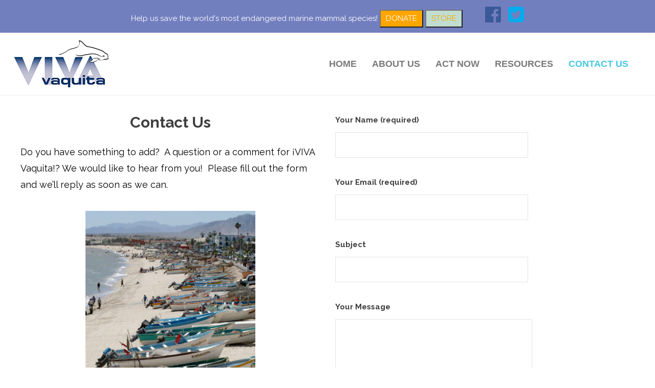

--- FILE ---
content_type: text/html; charset=utf-8
request_url: https://www.google.com/recaptcha/api2/anchor?ar=1&k=6Lens_MUAAAAAChMOPNbQiYDkvetAwA4jsWVelSs&co=aHR0cHM6Ly92aXZhdmFxdWl0YS5vcmc6NDQz&hl=en&v=PoyoqOPhxBO7pBk68S4YbpHZ&size=normal&anchor-ms=20000&execute-ms=30000&cb=43iv749ubyfs
body_size: 49711
content:
<!DOCTYPE HTML><html dir="ltr" lang="en"><head><meta http-equiv="Content-Type" content="text/html; charset=UTF-8">
<meta http-equiv="X-UA-Compatible" content="IE=edge">
<title>reCAPTCHA</title>
<style type="text/css">
/* cyrillic-ext */
@font-face {
  font-family: 'Roboto';
  font-style: normal;
  font-weight: 400;
  font-stretch: 100%;
  src: url(//fonts.gstatic.com/s/roboto/v48/KFO7CnqEu92Fr1ME7kSn66aGLdTylUAMa3GUBHMdazTgWw.woff2) format('woff2');
  unicode-range: U+0460-052F, U+1C80-1C8A, U+20B4, U+2DE0-2DFF, U+A640-A69F, U+FE2E-FE2F;
}
/* cyrillic */
@font-face {
  font-family: 'Roboto';
  font-style: normal;
  font-weight: 400;
  font-stretch: 100%;
  src: url(//fonts.gstatic.com/s/roboto/v48/KFO7CnqEu92Fr1ME7kSn66aGLdTylUAMa3iUBHMdazTgWw.woff2) format('woff2');
  unicode-range: U+0301, U+0400-045F, U+0490-0491, U+04B0-04B1, U+2116;
}
/* greek-ext */
@font-face {
  font-family: 'Roboto';
  font-style: normal;
  font-weight: 400;
  font-stretch: 100%;
  src: url(//fonts.gstatic.com/s/roboto/v48/KFO7CnqEu92Fr1ME7kSn66aGLdTylUAMa3CUBHMdazTgWw.woff2) format('woff2');
  unicode-range: U+1F00-1FFF;
}
/* greek */
@font-face {
  font-family: 'Roboto';
  font-style: normal;
  font-weight: 400;
  font-stretch: 100%;
  src: url(//fonts.gstatic.com/s/roboto/v48/KFO7CnqEu92Fr1ME7kSn66aGLdTylUAMa3-UBHMdazTgWw.woff2) format('woff2');
  unicode-range: U+0370-0377, U+037A-037F, U+0384-038A, U+038C, U+038E-03A1, U+03A3-03FF;
}
/* math */
@font-face {
  font-family: 'Roboto';
  font-style: normal;
  font-weight: 400;
  font-stretch: 100%;
  src: url(//fonts.gstatic.com/s/roboto/v48/KFO7CnqEu92Fr1ME7kSn66aGLdTylUAMawCUBHMdazTgWw.woff2) format('woff2');
  unicode-range: U+0302-0303, U+0305, U+0307-0308, U+0310, U+0312, U+0315, U+031A, U+0326-0327, U+032C, U+032F-0330, U+0332-0333, U+0338, U+033A, U+0346, U+034D, U+0391-03A1, U+03A3-03A9, U+03B1-03C9, U+03D1, U+03D5-03D6, U+03F0-03F1, U+03F4-03F5, U+2016-2017, U+2034-2038, U+203C, U+2040, U+2043, U+2047, U+2050, U+2057, U+205F, U+2070-2071, U+2074-208E, U+2090-209C, U+20D0-20DC, U+20E1, U+20E5-20EF, U+2100-2112, U+2114-2115, U+2117-2121, U+2123-214F, U+2190, U+2192, U+2194-21AE, U+21B0-21E5, U+21F1-21F2, U+21F4-2211, U+2213-2214, U+2216-22FF, U+2308-230B, U+2310, U+2319, U+231C-2321, U+2336-237A, U+237C, U+2395, U+239B-23B7, U+23D0, U+23DC-23E1, U+2474-2475, U+25AF, U+25B3, U+25B7, U+25BD, U+25C1, U+25CA, U+25CC, U+25FB, U+266D-266F, U+27C0-27FF, U+2900-2AFF, U+2B0E-2B11, U+2B30-2B4C, U+2BFE, U+3030, U+FF5B, U+FF5D, U+1D400-1D7FF, U+1EE00-1EEFF;
}
/* symbols */
@font-face {
  font-family: 'Roboto';
  font-style: normal;
  font-weight: 400;
  font-stretch: 100%;
  src: url(//fonts.gstatic.com/s/roboto/v48/KFO7CnqEu92Fr1ME7kSn66aGLdTylUAMaxKUBHMdazTgWw.woff2) format('woff2');
  unicode-range: U+0001-000C, U+000E-001F, U+007F-009F, U+20DD-20E0, U+20E2-20E4, U+2150-218F, U+2190, U+2192, U+2194-2199, U+21AF, U+21E6-21F0, U+21F3, U+2218-2219, U+2299, U+22C4-22C6, U+2300-243F, U+2440-244A, U+2460-24FF, U+25A0-27BF, U+2800-28FF, U+2921-2922, U+2981, U+29BF, U+29EB, U+2B00-2BFF, U+4DC0-4DFF, U+FFF9-FFFB, U+10140-1018E, U+10190-1019C, U+101A0, U+101D0-101FD, U+102E0-102FB, U+10E60-10E7E, U+1D2C0-1D2D3, U+1D2E0-1D37F, U+1F000-1F0FF, U+1F100-1F1AD, U+1F1E6-1F1FF, U+1F30D-1F30F, U+1F315, U+1F31C, U+1F31E, U+1F320-1F32C, U+1F336, U+1F378, U+1F37D, U+1F382, U+1F393-1F39F, U+1F3A7-1F3A8, U+1F3AC-1F3AF, U+1F3C2, U+1F3C4-1F3C6, U+1F3CA-1F3CE, U+1F3D4-1F3E0, U+1F3ED, U+1F3F1-1F3F3, U+1F3F5-1F3F7, U+1F408, U+1F415, U+1F41F, U+1F426, U+1F43F, U+1F441-1F442, U+1F444, U+1F446-1F449, U+1F44C-1F44E, U+1F453, U+1F46A, U+1F47D, U+1F4A3, U+1F4B0, U+1F4B3, U+1F4B9, U+1F4BB, U+1F4BF, U+1F4C8-1F4CB, U+1F4D6, U+1F4DA, U+1F4DF, U+1F4E3-1F4E6, U+1F4EA-1F4ED, U+1F4F7, U+1F4F9-1F4FB, U+1F4FD-1F4FE, U+1F503, U+1F507-1F50B, U+1F50D, U+1F512-1F513, U+1F53E-1F54A, U+1F54F-1F5FA, U+1F610, U+1F650-1F67F, U+1F687, U+1F68D, U+1F691, U+1F694, U+1F698, U+1F6AD, U+1F6B2, U+1F6B9-1F6BA, U+1F6BC, U+1F6C6-1F6CF, U+1F6D3-1F6D7, U+1F6E0-1F6EA, U+1F6F0-1F6F3, U+1F6F7-1F6FC, U+1F700-1F7FF, U+1F800-1F80B, U+1F810-1F847, U+1F850-1F859, U+1F860-1F887, U+1F890-1F8AD, U+1F8B0-1F8BB, U+1F8C0-1F8C1, U+1F900-1F90B, U+1F93B, U+1F946, U+1F984, U+1F996, U+1F9E9, U+1FA00-1FA6F, U+1FA70-1FA7C, U+1FA80-1FA89, U+1FA8F-1FAC6, U+1FACE-1FADC, U+1FADF-1FAE9, U+1FAF0-1FAF8, U+1FB00-1FBFF;
}
/* vietnamese */
@font-face {
  font-family: 'Roboto';
  font-style: normal;
  font-weight: 400;
  font-stretch: 100%;
  src: url(//fonts.gstatic.com/s/roboto/v48/KFO7CnqEu92Fr1ME7kSn66aGLdTylUAMa3OUBHMdazTgWw.woff2) format('woff2');
  unicode-range: U+0102-0103, U+0110-0111, U+0128-0129, U+0168-0169, U+01A0-01A1, U+01AF-01B0, U+0300-0301, U+0303-0304, U+0308-0309, U+0323, U+0329, U+1EA0-1EF9, U+20AB;
}
/* latin-ext */
@font-face {
  font-family: 'Roboto';
  font-style: normal;
  font-weight: 400;
  font-stretch: 100%;
  src: url(//fonts.gstatic.com/s/roboto/v48/KFO7CnqEu92Fr1ME7kSn66aGLdTylUAMa3KUBHMdazTgWw.woff2) format('woff2');
  unicode-range: U+0100-02BA, U+02BD-02C5, U+02C7-02CC, U+02CE-02D7, U+02DD-02FF, U+0304, U+0308, U+0329, U+1D00-1DBF, U+1E00-1E9F, U+1EF2-1EFF, U+2020, U+20A0-20AB, U+20AD-20C0, U+2113, U+2C60-2C7F, U+A720-A7FF;
}
/* latin */
@font-face {
  font-family: 'Roboto';
  font-style: normal;
  font-weight: 400;
  font-stretch: 100%;
  src: url(//fonts.gstatic.com/s/roboto/v48/KFO7CnqEu92Fr1ME7kSn66aGLdTylUAMa3yUBHMdazQ.woff2) format('woff2');
  unicode-range: U+0000-00FF, U+0131, U+0152-0153, U+02BB-02BC, U+02C6, U+02DA, U+02DC, U+0304, U+0308, U+0329, U+2000-206F, U+20AC, U+2122, U+2191, U+2193, U+2212, U+2215, U+FEFF, U+FFFD;
}
/* cyrillic-ext */
@font-face {
  font-family: 'Roboto';
  font-style: normal;
  font-weight: 500;
  font-stretch: 100%;
  src: url(//fonts.gstatic.com/s/roboto/v48/KFO7CnqEu92Fr1ME7kSn66aGLdTylUAMa3GUBHMdazTgWw.woff2) format('woff2');
  unicode-range: U+0460-052F, U+1C80-1C8A, U+20B4, U+2DE0-2DFF, U+A640-A69F, U+FE2E-FE2F;
}
/* cyrillic */
@font-face {
  font-family: 'Roboto';
  font-style: normal;
  font-weight: 500;
  font-stretch: 100%;
  src: url(//fonts.gstatic.com/s/roboto/v48/KFO7CnqEu92Fr1ME7kSn66aGLdTylUAMa3iUBHMdazTgWw.woff2) format('woff2');
  unicode-range: U+0301, U+0400-045F, U+0490-0491, U+04B0-04B1, U+2116;
}
/* greek-ext */
@font-face {
  font-family: 'Roboto';
  font-style: normal;
  font-weight: 500;
  font-stretch: 100%;
  src: url(//fonts.gstatic.com/s/roboto/v48/KFO7CnqEu92Fr1ME7kSn66aGLdTylUAMa3CUBHMdazTgWw.woff2) format('woff2');
  unicode-range: U+1F00-1FFF;
}
/* greek */
@font-face {
  font-family: 'Roboto';
  font-style: normal;
  font-weight: 500;
  font-stretch: 100%;
  src: url(//fonts.gstatic.com/s/roboto/v48/KFO7CnqEu92Fr1ME7kSn66aGLdTylUAMa3-UBHMdazTgWw.woff2) format('woff2');
  unicode-range: U+0370-0377, U+037A-037F, U+0384-038A, U+038C, U+038E-03A1, U+03A3-03FF;
}
/* math */
@font-face {
  font-family: 'Roboto';
  font-style: normal;
  font-weight: 500;
  font-stretch: 100%;
  src: url(//fonts.gstatic.com/s/roboto/v48/KFO7CnqEu92Fr1ME7kSn66aGLdTylUAMawCUBHMdazTgWw.woff2) format('woff2');
  unicode-range: U+0302-0303, U+0305, U+0307-0308, U+0310, U+0312, U+0315, U+031A, U+0326-0327, U+032C, U+032F-0330, U+0332-0333, U+0338, U+033A, U+0346, U+034D, U+0391-03A1, U+03A3-03A9, U+03B1-03C9, U+03D1, U+03D5-03D6, U+03F0-03F1, U+03F4-03F5, U+2016-2017, U+2034-2038, U+203C, U+2040, U+2043, U+2047, U+2050, U+2057, U+205F, U+2070-2071, U+2074-208E, U+2090-209C, U+20D0-20DC, U+20E1, U+20E5-20EF, U+2100-2112, U+2114-2115, U+2117-2121, U+2123-214F, U+2190, U+2192, U+2194-21AE, U+21B0-21E5, U+21F1-21F2, U+21F4-2211, U+2213-2214, U+2216-22FF, U+2308-230B, U+2310, U+2319, U+231C-2321, U+2336-237A, U+237C, U+2395, U+239B-23B7, U+23D0, U+23DC-23E1, U+2474-2475, U+25AF, U+25B3, U+25B7, U+25BD, U+25C1, U+25CA, U+25CC, U+25FB, U+266D-266F, U+27C0-27FF, U+2900-2AFF, U+2B0E-2B11, U+2B30-2B4C, U+2BFE, U+3030, U+FF5B, U+FF5D, U+1D400-1D7FF, U+1EE00-1EEFF;
}
/* symbols */
@font-face {
  font-family: 'Roboto';
  font-style: normal;
  font-weight: 500;
  font-stretch: 100%;
  src: url(//fonts.gstatic.com/s/roboto/v48/KFO7CnqEu92Fr1ME7kSn66aGLdTylUAMaxKUBHMdazTgWw.woff2) format('woff2');
  unicode-range: U+0001-000C, U+000E-001F, U+007F-009F, U+20DD-20E0, U+20E2-20E4, U+2150-218F, U+2190, U+2192, U+2194-2199, U+21AF, U+21E6-21F0, U+21F3, U+2218-2219, U+2299, U+22C4-22C6, U+2300-243F, U+2440-244A, U+2460-24FF, U+25A0-27BF, U+2800-28FF, U+2921-2922, U+2981, U+29BF, U+29EB, U+2B00-2BFF, U+4DC0-4DFF, U+FFF9-FFFB, U+10140-1018E, U+10190-1019C, U+101A0, U+101D0-101FD, U+102E0-102FB, U+10E60-10E7E, U+1D2C0-1D2D3, U+1D2E0-1D37F, U+1F000-1F0FF, U+1F100-1F1AD, U+1F1E6-1F1FF, U+1F30D-1F30F, U+1F315, U+1F31C, U+1F31E, U+1F320-1F32C, U+1F336, U+1F378, U+1F37D, U+1F382, U+1F393-1F39F, U+1F3A7-1F3A8, U+1F3AC-1F3AF, U+1F3C2, U+1F3C4-1F3C6, U+1F3CA-1F3CE, U+1F3D4-1F3E0, U+1F3ED, U+1F3F1-1F3F3, U+1F3F5-1F3F7, U+1F408, U+1F415, U+1F41F, U+1F426, U+1F43F, U+1F441-1F442, U+1F444, U+1F446-1F449, U+1F44C-1F44E, U+1F453, U+1F46A, U+1F47D, U+1F4A3, U+1F4B0, U+1F4B3, U+1F4B9, U+1F4BB, U+1F4BF, U+1F4C8-1F4CB, U+1F4D6, U+1F4DA, U+1F4DF, U+1F4E3-1F4E6, U+1F4EA-1F4ED, U+1F4F7, U+1F4F9-1F4FB, U+1F4FD-1F4FE, U+1F503, U+1F507-1F50B, U+1F50D, U+1F512-1F513, U+1F53E-1F54A, U+1F54F-1F5FA, U+1F610, U+1F650-1F67F, U+1F687, U+1F68D, U+1F691, U+1F694, U+1F698, U+1F6AD, U+1F6B2, U+1F6B9-1F6BA, U+1F6BC, U+1F6C6-1F6CF, U+1F6D3-1F6D7, U+1F6E0-1F6EA, U+1F6F0-1F6F3, U+1F6F7-1F6FC, U+1F700-1F7FF, U+1F800-1F80B, U+1F810-1F847, U+1F850-1F859, U+1F860-1F887, U+1F890-1F8AD, U+1F8B0-1F8BB, U+1F8C0-1F8C1, U+1F900-1F90B, U+1F93B, U+1F946, U+1F984, U+1F996, U+1F9E9, U+1FA00-1FA6F, U+1FA70-1FA7C, U+1FA80-1FA89, U+1FA8F-1FAC6, U+1FACE-1FADC, U+1FADF-1FAE9, U+1FAF0-1FAF8, U+1FB00-1FBFF;
}
/* vietnamese */
@font-face {
  font-family: 'Roboto';
  font-style: normal;
  font-weight: 500;
  font-stretch: 100%;
  src: url(//fonts.gstatic.com/s/roboto/v48/KFO7CnqEu92Fr1ME7kSn66aGLdTylUAMa3OUBHMdazTgWw.woff2) format('woff2');
  unicode-range: U+0102-0103, U+0110-0111, U+0128-0129, U+0168-0169, U+01A0-01A1, U+01AF-01B0, U+0300-0301, U+0303-0304, U+0308-0309, U+0323, U+0329, U+1EA0-1EF9, U+20AB;
}
/* latin-ext */
@font-face {
  font-family: 'Roboto';
  font-style: normal;
  font-weight: 500;
  font-stretch: 100%;
  src: url(//fonts.gstatic.com/s/roboto/v48/KFO7CnqEu92Fr1ME7kSn66aGLdTylUAMa3KUBHMdazTgWw.woff2) format('woff2');
  unicode-range: U+0100-02BA, U+02BD-02C5, U+02C7-02CC, U+02CE-02D7, U+02DD-02FF, U+0304, U+0308, U+0329, U+1D00-1DBF, U+1E00-1E9F, U+1EF2-1EFF, U+2020, U+20A0-20AB, U+20AD-20C0, U+2113, U+2C60-2C7F, U+A720-A7FF;
}
/* latin */
@font-face {
  font-family: 'Roboto';
  font-style: normal;
  font-weight: 500;
  font-stretch: 100%;
  src: url(//fonts.gstatic.com/s/roboto/v48/KFO7CnqEu92Fr1ME7kSn66aGLdTylUAMa3yUBHMdazQ.woff2) format('woff2');
  unicode-range: U+0000-00FF, U+0131, U+0152-0153, U+02BB-02BC, U+02C6, U+02DA, U+02DC, U+0304, U+0308, U+0329, U+2000-206F, U+20AC, U+2122, U+2191, U+2193, U+2212, U+2215, U+FEFF, U+FFFD;
}
/* cyrillic-ext */
@font-face {
  font-family: 'Roboto';
  font-style: normal;
  font-weight: 900;
  font-stretch: 100%;
  src: url(//fonts.gstatic.com/s/roboto/v48/KFO7CnqEu92Fr1ME7kSn66aGLdTylUAMa3GUBHMdazTgWw.woff2) format('woff2');
  unicode-range: U+0460-052F, U+1C80-1C8A, U+20B4, U+2DE0-2DFF, U+A640-A69F, U+FE2E-FE2F;
}
/* cyrillic */
@font-face {
  font-family: 'Roboto';
  font-style: normal;
  font-weight: 900;
  font-stretch: 100%;
  src: url(//fonts.gstatic.com/s/roboto/v48/KFO7CnqEu92Fr1ME7kSn66aGLdTylUAMa3iUBHMdazTgWw.woff2) format('woff2');
  unicode-range: U+0301, U+0400-045F, U+0490-0491, U+04B0-04B1, U+2116;
}
/* greek-ext */
@font-face {
  font-family: 'Roboto';
  font-style: normal;
  font-weight: 900;
  font-stretch: 100%;
  src: url(//fonts.gstatic.com/s/roboto/v48/KFO7CnqEu92Fr1ME7kSn66aGLdTylUAMa3CUBHMdazTgWw.woff2) format('woff2');
  unicode-range: U+1F00-1FFF;
}
/* greek */
@font-face {
  font-family: 'Roboto';
  font-style: normal;
  font-weight: 900;
  font-stretch: 100%;
  src: url(//fonts.gstatic.com/s/roboto/v48/KFO7CnqEu92Fr1ME7kSn66aGLdTylUAMa3-UBHMdazTgWw.woff2) format('woff2');
  unicode-range: U+0370-0377, U+037A-037F, U+0384-038A, U+038C, U+038E-03A1, U+03A3-03FF;
}
/* math */
@font-face {
  font-family: 'Roboto';
  font-style: normal;
  font-weight: 900;
  font-stretch: 100%;
  src: url(//fonts.gstatic.com/s/roboto/v48/KFO7CnqEu92Fr1ME7kSn66aGLdTylUAMawCUBHMdazTgWw.woff2) format('woff2');
  unicode-range: U+0302-0303, U+0305, U+0307-0308, U+0310, U+0312, U+0315, U+031A, U+0326-0327, U+032C, U+032F-0330, U+0332-0333, U+0338, U+033A, U+0346, U+034D, U+0391-03A1, U+03A3-03A9, U+03B1-03C9, U+03D1, U+03D5-03D6, U+03F0-03F1, U+03F4-03F5, U+2016-2017, U+2034-2038, U+203C, U+2040, U+2043, U+2047, U+2050, U+2057, U+205F, U+2070-2071, U+2074-208E, U+2090-209C, U+20D0-20DC, U+20E1, U+20E5-20EF, U+2100-2112, U+2114-2115, U+2117-2121, U+2123-214F, U+2190, U+2192, U+2194-21AE, U+21B0-21E5, U+21F1-21F2, U+21F4-2211, U+2213-2214, U+2216-22FF, U+2308-230B, U+2310, U+2319, U+231C-2321, U+2336-237A, U+237C, U+2395, U+239B-23B7, U+23D0, U+23DC-23E1, U+2474-2475, U+25AF, U+25B3, U+25B7, U+25BD, U+25C1, U+25CA, U+25CC, U+25FB, U+266D-266F, U+27C0-27FF, U+2900-2AFF, U+2B0E-2B11, U+2B30-2B4C, U+2BFE, U+3030, U+FF5B, U+FF5D, U+1D400-1D7FF, U+1EE00-1EEFF;
}
/* symbols */
@font-face {
  font-family: 'Roboto';
  font-style: normal;
  font-weight: 900;
  font-stretch: 100%;
  src: url(//fonts.gstatic.com/s/roboto/v48/KFO7CnqEu92Fr1ME7kSn66aGLdTylUAMaxKUBHMdazTgWw.woff2) format('woff2');
  unicode-range: U+0001-000C, U+000E-001F, U+007F-009F, U+20DD-20E0, U+20E2-20E4, U+2150-218F, U+2190, U+2192, U+2194-2199, U+21AF, U+21E6-21F0, U+21F3, U+2218-2219, U+2299, U+22C4-22C6, U+2300-243F, U+2440-244A, U+2460-24FF, U+25A0-27BF, U+2800-28FF, U+2921-2922, U+2981, U+29BF, U+29EB, U+2B00-2BFF, U+4DC0-4DFF, U+FFF9-FFFB, U+10140-1018E, U+10190-1019C, U+101A0, U+101D0-101FD, U+102E0-102FB, U+10E60-10E7E, U+1D2C0-1D2D3, U+1D2E0-1D37F, U+1F000-1F0FF, U+1F100-1F1AD, U+1F1E6-1F1FF, U+1F30D-1F30F, U+1F315, U+1F31C, U+1F31E, U+1F320-1F32C, U+1F336, U+1F378, U+1F37D, U+1F382, U+1F393-1F39F, U+1F3A7-1F3A8, U+1F3AC-1F3AF, U+1F3C2, U+1F3C4-1F3C6, U+1F3CA-1F3CE, U+1F3D4-1F3E0, U+1F3ED, U+1F3F1-1F3F3, U+1F3F5-1F3F7, U+1F408, U+1F415, U+1F41F, U+1F426, U+1F43F, U+1F441-1F442, U+1F444, U+1F446-1F449, U+1F44C-1F44E, U+1F453, U+1F46A, U+1F47D, U+1F4A3, U+1F4B0, U+1F4B3, U+1F4B9, U+1F4BB, U+1F4BF, U+1F4C8-1F4CB, U+1F4D6, U+1F4DA, U+1F4DF, U+1F4E3-1F4E6, U+1F4EA-1F4ED, U+1F4F7, U+1F4F9-1F4FB, U+1F4FD-1F4FE, U+1F503, U+1F507-1F50B, U+1F50D, U+1F512-1F513, U+1F53E-1F54A, U+1F54F-1F5FA, U+1F610, U+1F650-1F67F, U+1F687, U+1F68D, U+1F691, U+1F694, U+1F698, U+1F6AD, U+1F6B2, U+1F6B9-1F6BA, U+1F6BC, U+1F6C6-1F6CF, U+1F6D3-1F6D7, U+1F6E0-1F6EA, U+1F6F0-1F6F3, U+1F6F7-1F6FC, U+1F700-1F7FF, U+1F800-1F80B, U+1F810-1F847, U+1F850-1F859, U+1F860-1F887, U+1F890-1F8AD, U+1F8B0-1F8BB, U+1F8C0-1F8C1, U+1F900-1F90B, U+1F93B, U+1F946, U+1F984, U+1F996, U+1F9E9, U+1FA00-1FA6F, U+1FA70-1FA7C, U+1FA80-1FA89, U+1FA8F-1FAC6, U+1FACE-1FADC, U+1FADF-1FAE9, U+1FAF0-1FAF8, U+1FB00-1FBFF;
}
/* vietnamese */
@font-face {
  font-family: 'Roboto';
  font-style: normal;
  font-weight: 900;
  font-stretch: 100%;
  src: url(//fonts.gstatic.com/s/roboto/v48/KFO7CnqEu92Fr1ME7kSn66aGLdTylUAMa3OUBHMdazTgWw.woff2) format('woff2');
  unicode-range: U+0102-0103, U+0110-0111, U+0128-0129, U+0168-0169, U+01A0-01A1, U+01AF-01B0, U+0300-0301, U+0303-0304, U+0308-0309, U+0323, U+0329, U+1EA0-1EF9, U+20AB;
}
/* latin-ext */
@font-face {
  font-family: 'Roboto';
  font-style: normal;
  font-weight: 900;
  font-stretch: 100%;
  src: url(//fonts.gstatic.com/s/roboto/v48/KFO7CnqEu92Fr1ME7kSn66aGLdTylUAMa3KUBHMdazTgWw.woff2) format('woff2');
  unicode-range: U+0100-02BA, U+02BD-02C5, U+02C7-02CC, U+02CE-02D7, U+02DD-02FF, U+0304, U+0308, U+0329, U+1D00-1DBF, U+1E00-1E9F, U+1EF2-1EFF, U+2020, U+20A0-20AB, U+20AD-20C0, U+2113, U+2C60-2C7F, U+A720-A7FF;
}
/* latin */
@font-face {
  font-family: 'Roboto';
  font-style: normal;
  font-weight: 900;
  font-stretch: 100%;
  src: url(//fonts.gstatic.com/s/roboto/v48/KFO7CnqEu92Fr1ME7kSn66aGLdTylUAMa3yUBHMdazQ.woff2) format('woff2');
  unicode-range: U+0000-00FF, U+0131, U+0152-0153, U+02BB-02BC, U+02C6, U+02DA, U+02DC, U+0304, U+0308, U+0329, U+2000-206F, U+20AC, U+2122, U+2191, U+2193, U+2212, U+2215, U+FEFF, U+FFFD;
}

</style>
<link rel="stylesheet" type="text/css" href="https://www.gstatic.com/recaptcha/releases/PoyoqOPhxBO7pBk68S4YbpHZ/styles__ltr.css">
<script nonce="AZpSHi2Oz2I1Kmf8ADp8IA" type="text/javascript">window['__recaptcha_api'] = 'https://www.google.com/recaptcha/api2/';</script>
<script type="text/javascript" src="https://www.gstatic.com/recaptcha/releases/PoyoqOPhxBO7pBk68S4YbpHZ/recaptcha__en.js" nonce="AZpSHi2Oz2I1Kmf8ADp8IA">
      
    </script></head>
<body><div id="rc-anchor-alert" class="rc-anchor-alert"></div>
<input type="hidden" id="recaptcha-token" value="[base64]">
<script type="text/javascript" nonce="AZpSHi2Oz2I1Kmf8ADp8IA">
      recaptcha.anchor.Main.init("[\x22ainput\x22,[\x22bgdata\x22,\x22\x22,\[base64]/[base64]/[base64]/[base64]/[base64]/[base64]/[base64]/[base64]/[base64]/[base64]\\u003d\x22,\[base64]\x22,\x22InzCgGE3wqbDtGPDksKrw5jCpVglw7DCqiMFwp3Cr8OIwrjDtsKmCmvCgMKmFiwbwokOwoVZwqrDhkLCrC/DtEVUV8KUw4YTfcKywrgwXWDDhsOSPDl4NMKIw63Dnh3CuhERFH95w5rCqMOYWcOqw5xmwrdIwoYLw5tYbsKsw5bDn8OpIinDlsO/wonCpsO3LFPCl8Kxwr/CtGjDjHvDrcOwRwQrf8KXw5VIw6rDrEPDkcOIN8KyXy3DuG7DjsKUPcOcJGk1w7gTVMOxwo4PAMO7GDIEwr/[base64]/Dp8OeHsKgwqZIwrfCi8Odw4jDlgwaMk3DrWcEwonCqsKuUcKTwpTDoxnCu8KewrrDs8KNOUrCvMOIPEkGw60pCE/CrcOXw63Dl8OVKVNZw6I7w5nDs2VOw40XTlrChRJdw5/DlHTDtgHDu8KTaiHDvcOgwrbDjsKRw504XyAsw5UbGcOXV8OECU3CkMKjwqfClsOeIMOEwoEnHcOKwrLCpcKqw7pNIcKUUcKoUwXCq8O0woU+wodgwoXDn1HCs8OCw7PCrzfDr8Kzwo/DgMKPIsOxb25Sw7/Cuio4fsKDwrvDl8KJw5TCvMKZWcKMw5/DhsKyBMOPwqjDocKxwq3Ds34mP1clw6fCvAPCnEYEw7YLDyZHwqc+aMODwrwIwp/DlsKSBsK2BXZ4ZWPCq8O0BR9VcsKQwrg+KcOAw53DmX4rbcKqCMODw6bDmD7DssO1w5pEF8Obw5DDsSZtwoLClcOSwqc6IyVIesOVWRDCnFgLwqYow6TCmjDCijvDssK4w4UqwonDpmTCu8K5w4HClhvDhcKLY8OPw7UVUUzCv8K1QwESwqNpw6vCksK0w6/DscOmd8KywqN1fjLDosOuScKqaMO0aMO7wpzCiTXChMKgw7nCvVldNlMKw41OVwfCtcKBEXlOG2FIw41Zw67Cn8OBFi3CkcOLOHrDqsOTw7fCm1XCisKmdMKLesKMwrdBwqgrw4/Duh3CvGvCpcKEw7l7UEtNI8KFwqbDjkLDncKjOC3DsV4gwobCsMO9wqIAwrXCkMOnwr/DgyrDrGo0aXHCkRUZNcKXXMO/w5cIXcKwYsOzE2A1w63CoMOxWg/CgcKawr4/[base64]/CuGDDoj7CnizDiC/[base64]/B0hBw6DDpsOTeW/[base64]/CvcK+TcO7TsKiCsOmw6DCkRzDolw9RcOCwq3ClxbDqS9Mwq7DrMO4w7XCh8K6N2nCoMKowqQsw7LCr8OXw73DlGnCjcKqwpjDg0HCssKpw5HCoHrDiMKEMQrCssKQw5LCtlXDgFDDrTcjw7ZiA8OaacOxwovCjh7CgcOLw7dNX8KQw6LCs8K1XTxowo/DkEDDq8KNwqJOw6xEe8KmccKACMOiPD0Tw5NCFMK0woTCo0jCtDJAwpPCisKlH8OPw40BbcKKUj0gwqh1wrMYbMKtDsKaRsOqYWhEwq/CtsOFLG45Rmt4NUx+R0rDpHMmDMO1b8OZwozDm8KhTzJHd8OlNAIuWcKEw43DkAtywpZvQhzClFlQXVvDvcO4w6zDjsKDMybCrHp4PTDCuVTDqsKuB3jCnGc1wofCg8KSw7HDjBLDn3IDw6fChcOowqcWw5/CjsORbsOsNsKtw7zCkcOZJzoZHmLCqsO0HcODwqEhC8K0LmXDqMOfLcKGFzrDoXvCp8Oww4fCtmDCqMKuJ8OBw5fCiBQsIwzCnBUuwrzDksKJScORY8KvMsKIwrjDp0fCgcO2wqnCkcKYG1VIw6TCr8O1wrHCszQgYsOuw4fCgjt0worDnMKsw6/DjcOswq7DncOjHMOpwprCpF/DhlnDgwQHw597wpjChWsLwqHDpMKmw4HDkERjMzteAMOddsKWYMOkcsK6fiFmwoxjw7A8woFiKXXDpBEkGMKMKsKGwo0xwqnDtcKodU/CuxJ8w50dwoHCg1VKwoV+wrYZAUjDk11fAm16w63DscOuP8KGN1TDlMOdwrlmw57DqcOFL8Klw6x3w7YOY2MSwpVKTlLCuS7CuyXDkHTDtTrDmkFnw4XCpW/CqcOywo/CpATCkcKgTBVywrl3w6sNwrrDv8OfcAdkwpoYwqJWScKTQ8OUfcOCd1VBdsKaGDPDlMO3XMKccgcAworDgsOyw4PDrsKHGUMgw64ccj3DjEbCs8O3AMKrwqLDsWnDg8Ovw4VCw7gbwoRJwrlvw5TCqldgw48NQQZWwqDDhcKxw7vCt8KBwp/DjsKKw4M6fmY7f8K9w78MdUZ1HhhtN0HDtsKVwoQETsKTw4kyT8KwREnCtzjDqMO2wrDDvQgvw5nCkTdZMsKZw5/[base64]/[base64]/Dn8KBFcKxPT9gE8O8PA7DisOHw7E+WiXDr3jCiTrCksOvw5TDqyHCjzfDvMOUwoh+w7lbwqRiwrnCmMK/w7TDpwZUwq1bSnzCmsKtwpw7Bk4pVzhUcEzCp8OXfS5DNSIeP8KCNMKIUMOoazzChMObGTbDjsKBHcKVw6HDkDh/UmAEwr5/TMO2wrzClDhnD8KnKz3Dg8OOwoZYw7I+M8OvAQvDiQfCiCMOw6Qmw5rDo8OPw6DCs0c1InFbWMOCOsOge8Olw7vChDxPwqTCn8OHdjJhJcO+RMOdwpfDlcOnOF3Dr8OFw4Iiw7pzGgjCt8KeelvCo2h+w5/CisK3LcKpwrvCtXo2w5nDocKbLMOHCcOawrwkMSPCvyg1LWRMwpDDtwhDIcK4w67CoCDDg8OVwoFpFwPDqzzCp8Oxwp0tB2BTw5Q1U3zDuxrDtMOPCj4NworDukoebF0NZEE5XQnDqDxlw4Uaw5x4B8Kew7h4K8OFdsOzwqA4w450SwF8w67DnmVgwppzXsOrw6MQwr/DhV7CozsoU8OQw7oWwrRyX8K8wqrCjyvDiS/DnsKIw7rCrWNPW2lEwoLDgSIfw67CtDzCnU7CtEkkwqZbWMKXw54vwpZZw70nQsK0w4PChsOOw6dOTUbDqsOxI3I0PsKGE8OMEhrCrMObB8KDTAQsf8K2bT/Cm8O+w77CmcOrCgbDmcOowojDtMKpIDcVwrLCuW3CtW4tw6cDPMK2w7kZwrYVGMKwwprCnBTCpQAjwqHCh8KUGQrDocOzw4gIBsKZGhnDt3zCtsObwoDDl2vCjMKAYlfCmSbDik53esKowr5Xw5Ycwq0swqctw6wFbH5wG19MbsK9w5TDkMK3e0fCvn/Cq8Onw59rwrfDkMKGAyTClWN6VsOBBcOmCCbDvDgeZMOjNyTCoEnDonIUwoN/ZQ/DhAVdw5wmaQzDsEzDi8KeXxTDuXfDu27DhsObFlwIMnk6wrJMwowewplGQx5zw6fClMK3w53DhBAYwrl6wr3DgsOuw7YAw5vDl8KAe19cwroIMGtUwrHCrmo6T8O8wqzCgklPaxPCmU5rw7/[base64]/DpB0cwphYw7xcF0k2wrTCmsOfw4kiJEdsF3vCo8KmM8KpYMOYw7dnGx0dwqQzw53CvGkqw6LDgcKoCsOtUsKTIMKHH3zCh0YxRn7DqsK0wqt5HcOhw4vDjcK/aEDCrw3DocO/IsKEwqMgwpnCicO9wo/DmcKRYsOvw5/[base64]/DrsKjN8KDwpjCqcOHMsO1wow+wpHDlcKALsOJw5LCo8KSRMKPAF/ClznCqBU7TcKuw7/DvsOaw7ZRw5IFHsKTw4lEZDfDmwhfNcOMJMOFVxJNwr5oQcOMR8K8wo3CscKLwplvNQzCssOtw77CuxbDpm7DhsOrF8KdwrnDhH3DqF7DrmvDh1E/[base64]/DlSLDjcObw4XCiAUfw58bw7B4w5MNRVsXPMKmw4cpwpzDq8OLwqzCr8KAfzHCkcKffQsec8KcW8O9YMKaw7dUCsKIwr8bIRLDpMK2worCv3QWwqTDlC3DrC7CiBowLExDwq3CilfCrsOAf8OqwowfKMKcLsKXwr/ClldHTE5oIcK+w7Ifw6VVwrBOw6fDgDbCk8OXw4Ukw77CgX45w7cFXMOjZEHCjMK9woLDnFLDicO8wr7CqVwmwphdw4BOwrIxwrdaJsOGJn3DmGjCuMOVLF3CnMK1woHCjsOPDANww4LDmTxUSTrDj1TDo1Euw51qwo/CisKuBixjwqMKZ8KRATjDq1BvdsKiwqPDoyPCqcKcwrEmXy/Chl5tF1/CrUF6w6bCtWpSw7bCuMK3ZU7CpcOtw53DmR17FUUVw4JLG3rCg0gWwqrDkcKbwqrDpQ7CpsOlb27Cs3LCk1FLPggnw74mUsO5CsK+w7nDgEvDsX3DkkNed3hcwp0rBcKOwo05w64rYQhDE8OyRl7Cm8OtR0cMw5TDoTjCthLDuW/ChmpJbiYhw5ZEwqPDpE7CvznDmsOBwrNUwr3CgV8MNAtOwqfChVcRABI3Hh/CvMOvw5U3wpwew50cEMKPIcK3w64kwoRzbXfDqsOSw6hLwqbCkRIywpoDbcK3w53DhcKmZMK/aHrDi8KSwpTDny5mF0oQwpVnMcK3EcOecQPClcOrw4vDiMOkCsOXJF8ANWxAwqnCmw4ZwoXDjQTCh18VwoTCl8Ouw5/DqizDg8K1AE8uN8Kjw6DDpH1WwrvDtsO8wqDDqsKEPjPClUBmDjleVizDhlLCuUHDjmAUwoA9w4HDpMOHaEYDw4nDqcOZw5sGWVvDrcK0VsKoZcOeGcKlwrt7CU8VwoBIw6fCmW3DlMK/WsKyw5fDj8KUw6DDsw9MaUpqw6RbI8KYw6ovJgLDuBvCrsOtw4bDvMK6w5/CgMK5N1vDvMK8wqLCiUbClMOqPV3CvcOIwqjDqlLCsRwhwogHw4TDhcKMWz5hCGXCt8OYwrTDgMKrbsObT8O1AMOrYMOBNMO7VyDCmitAI8KFwqHDhsKsworCmX07aMKzw4fDiMOjHQw8wpzCnsOiJnjCmCsceArDnQEqd8OXXRfDnyQXf3/CqcKwXD3ClkRNwrJ0OMO4fMKFw6DCocOXwpxuwrDClSLDocKQwpvCqH40w7zCuMK2wqYawrFgHsORw4oxEsOZU0EHwo7CmcKCw6ZiwqdQwrHCksKuasOnGcOIG8K4AMKHw58DNw7DgG/DrsOgwqcmcMO7X8KAJiDDl8KrwpE8woDCoBnDu03Cn8KYw5AKw7EGW8Kywr7Du8OxOsKKacOcwofDlVUgw4x9Uh1Rwrc0woZTwqYzRgM5wrXCnhoBecKLwqcew4/DuT7CmhVHe0HDgW3DkMO3wrhwwoXCsj3DncObwq3Cq8O9RwhYwoPDrcOVFcOcwoPDtxnCizfCtsKIw43DrsKxHmbDskfCpFHDmsKON8OzUkZOUVs3wqnDvixBw7/Cr8OKWcK/[base64]/DuMK8CnVnw4HDrMOrMMKAAEzDjsKVfzLCoMKFw55Gw4BiwrXDrcKmclhHIsOAUn/DoTR0E8KbTQjCh8KQw796fRbDmRjCq3nCuA/Duz42w7JRw4vCsljChjZeT8OaZH04w43CosOtAGzCnG/[base64]/CqsKaw7xjGcKeZsOZYcKfwqUjXcORKwQhCsKwMRzDlsK7w7hcHcOVBSbDmsOTwp3DrMKNw6Vlf0t+GhYCw53Ci347wqkcamLDjwTDhMKPEsOBw5XDuQJ8bF3Co37Di0vCssOKFsKtw6LCuD/CsgzCoMOXc1YhacOeA8KUaXkaACZSwo7CglRTwpDClsK3wrYYw5TCjsKnw5Q7PHsScMOLw5nCqz1HAcOYXRd/ADxJwo0pecKTwoTDjDJ6N0tBB8ODwqMuwoRBwoXDhcKIwqMlFcO+M8OaH37CsMO6wph4OsKmLCJ0R8OeBTPDjwIpw6AJA8OrQsOkwq5MOWpMf8OJDRbDiUJjZybCv2PCnwBsRsOPw7PCk8K9Vi42w5V9wqUVw6l/EE0ywocdw5PCtQDDvMOyH0I5TMO8Ngl1wr0LWCIENAJCWBU/ScKiZ8O1QsOsKD/[base64]/dlvDs8KZw6xjdGTDlMOYWMKgw7nDvcO1QcK/cQDDk13ChyYowqrCgcO8djTCjMOdZcKBwpgFw67DqH4nwrZTCmQJwq7DrzjCtcOGF8OHw47DmsOHwrTCqgbDosK/WcOwwpwZwpHDjMKrw7TCq8K1YcKIW39vbcOqMjTDhkzDusKDEcOAwqfDiMOMCxkpwqvCicOMw64qwqXCpD/Dt8Odw5bCocOSw5TDtMOSw6oxRi5DHFzDkzAmwrkewoxKV0d0GQ/DvsOTwoDDpF/CrMO5bAbClyTDvsKnMcKDUlLCqcKXU8Ocwr4HcW99S8Oiw652w7fDsB5awo/ChsKEHcKkwoE6w4U+H8OCAgXCisOlF8KQP3MywrvCh8OIA8Kww5kcwoJrUhgFw6nDqBobLcKHLMKZdW4fw60Tw6rCtMOWI8Oxw4lzPMO2dMK/TSdKwrfChcKQWsKxFcKNZMOoTsOQPsKmGmwhPMKAwr0zw47CjcKAw5NKIRPCrsOtw4TCtjoNPTsJwqLClUwSw7nDkUzDvsK3woURZC/[base64]/[base64]/[base64]/DscOXwp83w5lPHhPDrMKNWm7DuMO/w4zCksK/RzRtFcOQwq3DiHwtT0gnwokLD2vDnXLCjD1FasOnw7lew6rCp33CtUHCuSbCiXfCkzTDssKcfcKNaQ5Fw5IjNwVlw5ANw4MUA8KtbAsIQ0U/GXFZw63ClWrDuV7CusOfw58hw6EIwq3DnsKhw6VtVcOCwqvDpMOIRAbCq3HCpcKXwrYuwogsw501LkbDsW1zw4kaaknClMOSNMOMdF/Cr24ONsO0wqMbZDtdTcO4wpXCgGE5wq/DncKow5HDhsOrP0FERcKww77CuMO5fDvCkMOGw4vCvzbCqcOcwrvCtsOpwpATMHTCnsK4Q8OQfBfCicKiwrXCox8twpPDiX0vwq7Dsxoswq/DosK2w6hcw6YHwojDq8KYR8OHwrPDmC4jw7svwrY4w6DDscK6w407w4dBLcOMFQzDvnfDvMOHw6Zkw5ZDw4Y8wolMQhpEVcOrG8KLwoMfEUHDtinDoMOBVWEfUMKzX1RZw5kJw53Dn8OjwovCvcKrCcKBWMO/fVXDp8KHB8Kvw5rCg8OxGcObw6HCnBzDl0jDpFHDrhBqPMK2PcKmYmLCgsKtGHA9w5/CgxLCmEoIwqXDhsOPw44gwqLDq8OzLcKwZ8KsNMOFw6Awf3HCj0lrRB3CoMKlfDAYJcKhw58yw5M7VsOfw6xKw7RwwqNMRsO0IMKiw6dEYyhgw4luwpzCs8OUf8OWQybCnsKXw7JGw7nDkcKhWcOyw47DocKwwpEhw7XCssOJFFLDsTYtwrbDqcOxc3BFUcO/AGvDk8KYwr04w4nDl8OAwrRNw6rCp1QWw4szwpg3wo9JZxTCn0/CiUzCsk7CocOkYmDCpm90PcKdQg3DncOCw6BKWgZYf3dBHcOKw6bCtcOjPm/[base64]/DhHFrBsOQLcKOesOWFHHCi1PDgTtBwoPDrz7Cun8WRmjDlcKwasOKQynCvzo+asOGwol0M1rCligPwolpw47Dk8OfwqtVe3LCozPCqwszw6fDqW49wr/DjQxZwoPClxp+w6bCp38lwrIiw7E/wooww7tMw7UcD8K4wr3DoEzCj8O9M8KMe8KDwqPClCdkVCs2A8Kdw5XCm8OZAsKRwqFpwpAGdgVFwp/CuE0ew6TDjhVCw6nCq3hWw5o8w7/DiRATwogGw6/CpsKqcXfDpTBwfcOfb8Kkwp/CrcOuNAtGEMOFw67DhAXDg8KLw5vDmMONZcKUOyIdWwQmw5jCqFNFw5zCmcKuwrVkwr8/wo3CgAfDnMOkdsKqwpF2WSMgMMOvw6knw73CqcObwqpKDsK5IsOQSijDisKDw67DuivDpMKMVsOZV8OyKxZqVBwDwpBzw4JYwrPCphXCiQh1EsOUTGvCsSoFBsO5w4XDhxtnwovCiERTb2zDgQjDshkSw59/M8KbaRwvwpQ0Dhw3wrnCph7ChsOgw4BaBsOjLsOnSsKxw4s1KcKUw5DDnsOgI8Oaw63CmsORClbDmcKAw4E/HFHCvzPDq101EMO6bwQUw7PCg0/CoMOVLm3CjXt5w6JOwrfDpsKiwp/CuMOkaiPCr3LCvsKAw6zChMOSU8OFw6o8wrXCrMOlBl06QR4KFcKvwoXCp2/ChHjCsz8UwqE7wq/ClsOKIMK5IQnDmXsbOMOnwqDDumRSGVUvwrLDiEp1w6gTfH/[base64]/ClsOXw4nDgBseCMO3w49UQGMjwr3DqsKaw7TDrMO4w6rCs8Kiw5HDh8KTf1dPworDiml3OVbDkcKVXcK+w5/DucKhwrxow5nCosK1wo3Dn8KyHHjCqXBpw5/ChVPCgGXDoMOZw5EXb8KPcMKRBHXCm1kJw6rDiMK+wpxQw7vDlcOOwp7Ds0kDFMOSwprCt8Ovw4pHdcOoW3/CqsK6LgTDt8K7c8O8d1p9fmUDwo1icz0HfMOBbMOswqTCkMKDwoUTV8KKEsKmDxhAdcKOw7nDn2DDvEDCmEzCqE9OFsK8ecOTw4dWw5ApwpBoPSfDhMKZdhTDmMKld8Kgw5t/w41LPMKjw4HCmMOrworDnC/DjsKPw4LCpMKtT2HCs0VpdMONwpHDs8K/wocrBgU+AxfCuTxow5fCg18Ew5DCtcOswqDDrcOtwoXDoGTCq8OQw4XDomjClV7Cv8KOCS5MwqBkajDCpsOhw7vChlHDhB/DmMKnI0ptwr0UwpgVZCBJW2g/[base64]/Cr8Kgw4YAw7B8P8O8w785VF0VXVt5w7I/[base64]/Dkyo7wpDDucKSTyp9w5BEBGHCt8Kzw5zClT3DnjzDhBHCvsO3wodpw7QQwq3DqibCt8KXdsK2w7crS0Vmw5oTwr1wUXVVfsOfw7JdwqPDvDQ6wp/Ch3vCm1DCknBlwovClMKDw7TCrS1iwollw6oxGsOFwqvChsOfwpTCjMKUc0Idwr7CssKpQ2rDp8OJw7Qgw5bDjcKhw5ZjUErDoMKOM1DCkMKNwrRKaDpVw6FmZsOgw4LCscOyA0Ycw4UXZMOXwr5rGwRhw7tBSxfDsMKBTw7DnHEERcOVw7DChsOEw4DDvMKmw48vw4/Di8KMw49Vw6vDt8KwwrPCkcOKBR0xw6LDk8Okw6XDn38hIggzwo7DrcOwQFHDuXzDsMKpTVLCi8OmSMK0wo/DuMOXw6fCvMKZwpBzw5J/[base64]/Dml3Dn8OwZC7DgRJuwoNiwrRJwr/CjcOWwqg8GsKVazzCsBHCpjzCth/[base64]/Dlg8cMsKgw63ClUR9DcONScKIIwzDqsKTTD7CrcKuw6w5wqULITnCpsKlwrEHa8Oewqc9S8OmVMOGHsODDwgNw7s1wp5Ow5vDpmnDkSzCusOdwrfCgcK/cMKvw5bCulPDtcOKWMKdcHQ1UQAAJ8Obwq3CrQAZw5PCrXvCjQPCpCtow6TDgsK8w7B0Hyh/w47ClQLDmsKFFh8Sw6MbPMKGw4MLwrxPw4vDlEvCkkNSw4cewo8Tw5HDosO+wqzDjMKjw5wnL8KKw4vCpznDiMOpZ1zCoSnCkMOZWyLCn8K+aFfCmMOqwrUZDSNcwonDimopccObVsOAwqXCnTrCi8KWe8Ouwo3DuAN9Gy/[base64]/w5lzwrVQWQbDsXYtw6Q5w4tPw4jCoXfCvytHw5DDjAAqDlHCgnROwqLCsHvDvGfDpMKzG24pw7DDnlzDrjzCvMKiw5XCvMKGwqs3wplbOD/Do2VQw4HCrMKxVsKNwonCnsOjwpsGGsOMIMKow7UZw6M9CDwxRkrDiMOaworCoB7CsVTCrHrDqWw/RQUadCHCuMKkcmIQw6rCoMK/wp1FJ8KtwoppSwzCgEkuwpPCsMOHw7vDhHUNZFXCoHV8w7MrFcOdwpPCqwjDi8Oew40OwqI0w4M4w5YMwpvDsMO5w6fCisOeMcKGw6NLw5XCoiAlYMOYH8KPw6bDmsKkwobDmMKrbcKaw7TCghRNwqA8wqxYYAzCtwPCgB1beDAow5pRI8O/bcKsw7J7UsKONsKIXQQUw5PDscKEw5zDiFLDoRPDtipTw6p2wrpNwrjCkwhdwoTCghVsWsKDwrFaw4jCsMKnw69vwoR9c8OxRU7DozNkZMOecWBgwqbDvMOSOMKPbGQ/[base64]/R0NCw5PDnMO6wpwVw6DDlW/DrCjDn2QXw6bDsMKNw5TCjsK+w6vCuwgiw5QyQMK6dW/CoRTDj2Ymwp4ACHokCsKewotvLlFaR17CqVPChsK4Y8KvUWDCsWASw5JBw4nCq2VSw6Q8TDXCpsOBwodYw7nCo8OkWB4zwqLDqcOAw54CM8Oew5Jvw5DCtsOWwql8w7lfw5zCnsOZKQLDiT7DqcOgYEFPwp5QDUvDs8KvNMKCw4hiwop1w6LDlsK/[base64]/CpMKPw7RnAzHDmcOiwqZpS8KTMVTDr3ouwopxwp7Dj8OeQsOxwq/[base64]/DiMOsw7DDoGEsBcKaNcK1G8O0w5w3I8K4OMKkw6DDu0DCrsOOwqR/wpfCtRM2JFjCl8Ozwql6JGcBwp5dwqg+CMKxw6fCgG4ow4FFK1fDm8O9w5dlw7DCgcKSX8KcGHVAc3hnTMOow5zCkcKMUEM/w6FAwo3Cs8Oww7xww4bDkHMIw7fCmwPCmWPCscKqwoswwp/CrsKcwqpZwp/[base64]/CDfCscOEw7rDg8KvG8OfwozDqk/CmsORwqTDvTzDlErCg8OaDsKqw6I0Ugt4wqE+KBE4w7rCkcOPw5rDvsKgwrzDjMKGw6V/S8Omw6PCq8O1w6gjYw/[base64]/CocOQL8O5w5RXwqHCo8K0wopxFcOLY8K4w6EswpzCncO7VGDDhsOgw7DDgVBcw5UDHMOpwrJRDCjDsMKcHB8aw5XCn195woLDuFjCsk3DiAPCqyh0wqTDhsKZwpHCt8OawrYgWsKwZcOdScKZJEHCqMKaHyp8woHDlU9Lwp8wCQwDOHYqw73CpcOFwr/DscK6wq5TwoQeXCMVwoJCKAvCq8KZwo/Ds8KUw5zDmj/DnHk2w5HCncOYLcOYRy3ComfCnEHDuMKyYyZSUTTCr3PDlsKHwqJ1VhZ+w5vDkxofM1/[base64]/Dh8Ouw6nCr8KocMKrbW5cYBDDr8O4w6ZQY8Kcw4/[base64]/ClcOhdcKXTMKew5vCqWzDhlshwpliw59MwonDn1xvMMO4wqvDjXNmw7BKHcK2wpPCq8O/w6lRA8K7Pl80wqvDvMK5R8KKWsK/[base64]/wo05w5cNw4Fyw5ARTBfDpHHCtj7DgEY4w63Cp8K0ZcO2w7vDgMK3wp7DisKVwqTDgcOqw6LDl8OsCW8UW21uw6TCvi5mMsKhGMO4MMK/[base64]/[base64]/CtcKQw7HCkkgSwqfCpcKTfMK1wqnChcKdE2jCrw7DnsKYwpPDiMOMS8KIFwrCj8KDwrnCgV/CocOpbk3CosKZL0w8w7Bvw5rDlUvCqnPDlMKcw7wmK2TCql/[base64]/CjMKkPWrCtsKhbwLDhkzDsS/DrhzClsKqw5txw6DCt3VBVk/Dg8KGUsKOwrMKUmPCk8K0OBIxwqYiDRAUEkcaw7DChsOOw5Vkwp7CosKeQMOrGsKIEAHDqcOqPMOjEcOdw5BdeHjDt8O5OcKKEsK+wrQSKxUow6jDq3V9SMOhw7XCjMOYwqRhw6/Dgz9eB2NGc8O3f8KXw6g8w4loecKyaXV5woTCkzTDt3zCocOhw7LCl8KdwpQ1w5R6SMOiw6PCjMKDeyPCqRBuwqLDpHd4w7oydsOaVsKgDiUUwrpRWsOfwrTDsMKPbMO/[base64]/Cq1ksAWjCgsKQw4LDrw7Dk8KqwpkvAcOINcOAR8Kuw7pvw4HDqGvDk1rCsGrCmQvDnR7DncOUwq83w5jCrMOBwrZrw6tIwrkbw4EKw7PCkcKsLw/DoHTDgDjCicOdJ8OSW8K1V8OfR8OSXcKdMAFVeiPCosO5D8KDwqUiMDwKXsO2woAffsOOf8O+TcKiw4rDhcKpwokUNcOiKQjClWDDkG/CpE/Csml8w5IUeSxdVMKCwonCtH/DtnFUw6vDsRrCpcOndcKYw7BSwo3DgsOCwocLw7XCvMKEw75mwop2wrjDnsOxw4HCvQDChDbCgcO0LjLCksKaGsO3w7XCsk/CkcKFw49SUcKxw68IL8OxdcKhwpBPBsKmw5bDuMO2cTfCsEDDn1kDwqsVCEpgK0TCrX3CpsOTJCBSwpMNwpNzw6zDmMK6w5YCGcKHw6hHw6cywp/[base64]/DvsOtwr/Dr8OWw7U8EsKDcMOLwpfDmMKQw5Vywr/Do8O1ADovAEkcw5UsbycwwqsBwrMwGCnCtsO0wqExwq1aGQ3CgMO7EBXDnEEsworCqMKdLQfDgywjwpXDm8KCwp/Dt8KUwolXwqYJGUQqKsO4w7vDvRLCukV1cDfDj8OreMOYwpDDkcKTw6vCpMK3w63ClgoFwrBbA8OrTcOaw5rDmj4awrh/S8KrNsOPw4LDiMOPwqBOOcKRwpYGLcK/LhZaw5bCtMOwwozDkVA+SFNPU8KDwqrDnRVMw5AYVcO3woVuGMKuw7HDmldJwoMuwpFNwoIswrfCiUTCksKYKwDCuW/DicOYCm7CpcKqbh3CgcKxXBsHw4LCsEfDv8OTdcKqQQrDpMOTw6HDs8OHwo3DulpFKXlSc8KVF1BOwr1IVMO9wrA4AXd8w5bChxguJjx/[base64]/wovCi8OVcgRCK8Osw4Rxw7fDomvDu8O6RVc2wokewrt/[base64]/w4hyc8KGw45LwoPCnFMZwrfDl8OTwoPDhMOKSMKlfi9hHgQOLH/[base64]/woE/w5wsS8KOw7R3w67DvXl9wqPDgMKHc1XCtxpEag/Dg8OLWcO3wprCu8KdwpBMMmnDl8KLw6fCucKqJsKfcH/DqENXwrwxw5nCjcKLw5nCisKIUMKAwqRXwp0kwqzCsMOzTXxDfnNFwoJ4wq05wo/[base64]/DrkUcYMKSecKrfMKrZcKvw7B8MsO8w4g9wp3DpAJrwowgNMKIwoRrOjVnwrELIW7DjnB1wp98CcOPw7rCtcKrDmpdwqFSFCLCgx7Dv8KSw7tQwqVaworDi3vCkcOSwrnDoMO9WTkHw7LDoGbCoMO1QwzDr8OMeMKWwp/CgTbCv8O+D8OXHWvDgGhgw7PDs8Kpb8OUwr3CksOVw5fDsA4xw4XDlDc7w6QJw7ZtwovCv8OWEWXDqHZlQDBWSzlSb8OkwoMuQsOCw6hkw4/DlsOZBcOywpd+FDspw6NFHxcSwps0G8O3XBw3wofCi8KVwrY4UMOOdcOIwoTCmMKbwrAiwrfDhMKqXMK3wrnDuzvCrCY3U8OzGyvDoH3Cu059HGzCt8OMwphMw4oJTcOSRHDDmcODw6TCgcK/B0HCtMKLwqlzw416NkRCIcONQRRLw7/Cq8OddBIxG2dLD8OIecKtRFLCiBgcBsKkAsOqMV0Uw7rCosK6QcKKwp1kdFrCuDt1PBnDoMO/[base64]/CscONw5VUcsK/JTEmwpPDiMOsTC3CnlJoL8KGJmjDpMK3woNiG8KPwr97w7jDtMKnE1IVw6zCuMKBFGIuw7LDoAPDl2jDgcOZDsOPFzoXw4PDiz/Ds3zDijZ5w7F1C8OYwpPDuB5YwrdKwpMqAcObwooqTiTDhWLDpcKgwrEFKsK5w6kew452wqU+w79+wo5rw7LDl8KbVgTCs3Qhw705wr7DpADDmFFyw41HwqF+w6oDwoHDoXoVasK0QMOMw6LCvMOxwrFDwr/[base64]/Du0ABNmbDocK5wo13wpXDmhnCj8K+w7bDoMKpwq0sw5jDncKUWhPDlAdePSDDpyxrw4dhOhfDkxnCosKWTzjDucKhwqgRKBh1LsO6CcOKw7LDucKKwqPCk2sYdGfDk8OmG8KPw5UEPnnDnsKBwp/[base64]/DoBAIODvDhQLDgUAUJsKyw6nCqhnCsnZvHsORwrQ8wo5WfHrCpV05EMKHwo/CgMK9w4dmbcOCW8K+w4gnwpwtwr7CkcKGwpNaH3/Cp8Kaw4grwrshaMODJcKxwozDh1QgMMOlKcKMwq/Dn8O5RHxew6fDklvDhzjCsRFCNGU5HDbDosO0XSQlwpfCiGHCgGDCkMKSworDjsKSXxrCvi7CvhxBTF3Cp33Chj7Cr8OvCz/CoMK2w4LDlWNuwo9xw5DCiDLCtcKrH8Okw7jDpMO4woXCkjNiwqDDjBNpw5bCgsKDwpXClmF8wqHChV3CiMKZCMKcwrLCkFNKwo1bZHrCssOdwrtGwoU9e1FRwrXCjV5VwrxmwqXDtwhtEil6w7c6wq/[base64]/DlVnDgHPCqRfCocOmw7ZAXMOgDlwQAcOTWsKyMWldHgbDkA/DgsOzwofClwppw68FUS9jw5NNwqgJwrjCvjLDil9hwpldYTDDgcKEwpjClMO9Kl8BYMKXOXYnwoVgVMKQWcKtX8KmwrMmw5XDosKBw4l3w7J1SMKmw4/Cuz/DgFJiw53Cr8K9NcOzwo1zDHXCqBXCscOBMsOyNsKaMgLCumkiEcKjw6jCqcOqwpRHw6nCuMK4esKMMm88C8KjECJgRX7ChsKpw5Q2wrLCrAHDsMOfJ8Kqw4IsW8K0w5TClsKbRirDpkTCo8KgTcOEw6TChDzCiHQlEcOIKcK1wpnDhj/DncOEwr7CrsKNwoMbBjzCgcONHHd5esKGwrAPw5Jmwq/DvXhEwqYCwrXCiwoRciMaJ1jCp8O2WcKVcB01w5NDQ8OuwooJYMKvw6E3w4DCiV8/XcKYMnhuJMOsQ3XCh17Co8O9TibCmwJgwpNqS3Y9w4rDikvCkG9XN2A3w7XDnxltwp9ZwpFCw5hnfsK4w4LDiVjDsMOLwo/[base64]/DvAw9WGDCkT4uwqMpJ8KCeF/CpXpEwrw2wq3CvATDusOgw61Iw7svw4RfWDfDtMOOwrJ/QlpzwqLCqTrCg8OLL8ONXcOSwpnCqDJYGRFFdjnChHLDkifDjm/DmUoVSxU6TMKhLybCok3ClWvDvMOLw5fDsMOcJcKPwqUwFsKXOMKfwr3CvX3DjTwaOMKIwpcxLl9RY04CMMOFa3bDh8O1w5p9w7xywrRfCgTDqQLCo8OCw7zCtmAQw6PCiH4iw4XDnTTDphc8Ex/Dk8Kow4LCkMK6woZcwqrDiB/Cp8OMw6zCn03CqTfCj8OTaT1sKMOOwrV5wofDs0YMw7FywrZGGcODw7d3bXvCmcKOwoNewrk3IcOOTMKlwrdmwpEkw6dgwrTCnlnDu8OgX1DDgTISw5DDg8OLwrZYOTjDk8Kiw4AvwqBZHWTCn2h/wp3Cjmo5w7Apw6TDoznDnMKGR0QLwpEywqEqacOKw5dzw7fDo8KsFgowf08/RSZfFjLDucOTJH5sw6vDkMOUw43CksOnw5d6w4LCksOvw6/DvMO0DXtHw6ZqCMO7w5LDlhbDgcO1w687woB0G8OAUcK5a2rDgMK/wpPDo242bj8nwpk3V8KHw7/Cp8O8J3Z3w5R+McOSa2bDmMKbwoUyAcOkd1DDj8KcGsKBLVcibMKXECpFEgw0w5bDhsOQK8Oewp9aZVvCt2fCh8OmEQ4HwrMnJcO6DTXDtMKwcTBbw4jCm8KxIlFWF8KNwplwGSRkC8KYT1fDo3/DlSk4eUHDpAEMwpx3wr0fGQdKdWXDj8OawoV3cMOqDABJDsK7YT9Ywowuw4TDlnoCB1vDqD/CnMKaHsKxw6TCpXY/T8O6wq5qK8KdCS7DtUwyDzU4GkfDtsOdw5DDucKfw4jDksOJQcKDZUkcw5nChmtMw4wVQcK+Y2zCg8Kyw4/Cm8O3w6bDicOjIcK/EMOxw47CuyjCocKYw7INf0pgw53DucOKfMOcOcKLRMKRwqU/C2IsTRlhcEfDvC3DgVXCp8KOwq/CokHDp8O7T8KgaMOqOhYAwqccBkkawo0Qw63ClsO5woQvcFLDpcO/wp7CrlrDpcOBwqNMQcOywqgzHMOSeGLCvzUew7BZF3vCpSjCkznDrcKudcKhVmvDrsK8w6/Dm3Z3wpvCscO2wpDDpcOKY8KAek4IRcO+w61LCSzDp2LCklzCr8K5B0UbwoxLfjxaU8K7wqvCo8OUc0LCv3YtWgBROiXDtX4SFB7Dmk7DqjZYH2fCm8OGwqzCsMKkwqjCkU0ww47CusKiwrUbMcOTBMKrw6Qaw656w6fDpMOpwqxdJmc8DMK3D31Pw7hvwrk0Ux1/[base64]/Ct27CmMOAZcOiIBvDklMEwrtQwpt7esOTwqDCoDEAwopKNwltwoDDimPDq8KVHsOLw4TDqHQ2dH7DjxZSMVHDhFshw4wcdcORwqtYYsKYw4sowrE8A8KMAMKuw7DCosKOwpMuGXXDikfCuGgkBXE6w50WwrvCrcKAwqc8ZcOUw5TCuQLChT/[base64]/w4xZw7HCqMKxwqzCgcKew5vDvsO/ZwgNw6BAX8OxLDfDtcO2TVvDo34facK3UcKyfMK4w6Vdw40MwoB8w4FrBHErXxPCrlg+wpzDgcKkUCTCkRrCkcODwrQ+w4bDgU/CrMKANsKiGEBURMKSFsKwEWLDn1zDhG4UTcKkw7TDqcK0wrfDtFLDvcO7woHCuRvCrw8QwqEHw6FKwrtIw57Dj8Kqw6bDkMOKwp8IEScyAXvCp8OKwoAOVsKXZDkLwr4dw4nDpcOpwqANw4p8wpHCgsO9w7rCo8O9w4UDAl3Dv2/CrgRrw54nw4Q/w7jDmmlpw64nE8O/WMOgwrPDrDpLfsO5J8OBwqg9wphZw6pNw7/DrW1dwrU0PGdcLcOUesOHwrrDqHwYV8ODOkpyD0xoPAUQw7HCosKtw5dQw7pITxEgR8Kww41dw7EbwonCtitcw67Ci2EAw6TCuDMvIyk3dSJaaCZUw5VoWcO1Y8KqDBzDjA/ChMKWw5coTxXDuF95wpfCisK2wpvDk8KuwoXDq8O7w5krw5/CgWvCuMKGS8OfwoFDw5p5w5xIHMO7D1PDnTwlw4HCi8OcQwDCrghmw6M8FMOxwrHDi17Cr8KdZh/[base64]/DpzLCn8OQelc+PVzDsMOtCMKhE3gcHDNRw6kWwrAyf8OHw6FhS0onYsOhQcOywq7CuBHCtsKOwrPCuVXDkw/DiMKpU8O+wphFecKQf8KxNCDDl8KUw4PDgFl/w77DvsKte2HDm8K8wqXCpU3Dv8OuZk0cw6JFYsO1wq0hw4nDnmDDn3cwY8Ovw4ABJ8K2bW7ClzNrw4/[base64]/[base64]/DlcOBFMKIejtme8Kjw4jDnsKdLXXDtMOBwo0MZX/Dr8O3DgrCscKZezzDo8K/wqQ3woTDhmLDsjYbw5cwFMOUwoxkw7FCAsKmfRlQSSofdsOlEEMpdcOrwp8CUz/DqF7CuQwHTjwFwrXCu8KnUsK/w6xgEMKSw7InahrCt27Cp0x+woxuw5nClQXChsOzw43DvgTDomjCiyoXAMOLdsKewqMlTTPDmMKIMsOGwr/CjBZqw6HDmcKqOwlcwoI9fcK1w5x1w77DvD7Dn1HDo3bDnyIyw5hdDxTCtUzDocKMw4JWWWnDnsO6Qi4BwpnDtcOTw5rDvQ5qMMKPwoBawqVBH8O4OcOTGcK3wpgKbsOKHMKKY8Kmwp/[base64]/[base64]/[base64]/KMKAA35iw6o9Bzdcwqhhw5fCr8OfwrHCpsODcQQVw4rCpMOCwrBsCcKrZRTCvsKgwos7woBxEyHDpsK8fCV8cF/DvSDCmw5twoINwoFHPcOSwp9lZcOLw5clTcObw5IcFXUYcy5BwpDCvC4bc3zCpHMXRMKpazJoCUlQcgleZcOLw7LCncOZw4lQw6dZdcKwZ8KLwpV1w6XCmMOGPFhzTgnDrcKYwp5MO8KAwr7CnnIMwpjDsQfDlcKLFMKuwr9sHHxoGyVnwoRafQ/Dk8OQHsOpd8KKY8KpwrLDjsOVdlJIGxzCoMOHQHDCgyLCmwADw5haBsOPw4d8w4fCsEx0w77DqcKwwqNbPcOKwpTCnEzDnMK8w7tAJSkIwrzCrsOnwrzCqWcuV3wxOG3CtsKtwqDCl8O/[base64]\\u003d\\u003d\x22],null,[\x22conf\x22,null,\x226Lens_MUAAAAAChMOPNbQiYDkvetAwA4jsWVelSs\x22,0,null,null,null,1,[21,125,63,73,95,87,41,43,42,83,102,105,109,121],[1017145,449],0,null,null,null,null,0,null,0,1,700,1,null,0,\[base64]/76lBhnEnQkZnOKMAhk\\u003d\x22,0,0,null,null,1,null,0,0,null,null,null,0],\x22https://vivavaquita.org:443\x22,null,[1,1,1],null,null,null,0,3600,[\x22https://www.google.com/intl/en/policies/privacy/\x22,\x22https://www.google.com/intl/en/policies/terms/\x22],\x22DLUQeuXE9f0PPPLPmJfKQr+LX1rj6Elgsq0joBsMkP0\\u003d\x22,0,0,null,1,1768812369465,0,0,[216],null,[109,201,84,84,104],\x22RC-FJ6ulWvURSPmLg\x22,null,null,null,null,null,\x220dAFcWeA59STzryOIhRCXtxPE8IJnnvMnPGhyh4Kd902TEADfTxJud8uXUPc4Oa4CUSS7r6FhQpPsrmjjfrcPW2fQaZaW4JOFKrw\x22,1768895169427]");
    </script></body></html>

--- FILE ---
content_type: text/css
request_url: https://vivavaquita.org/wp-content/themes/jevelin/css/responsive.css?ver=6.8.3
body_size: 1499
content:
/**
 * Theme Responsive Styles
 */

/**
 * General
 */

@media (min-width: 1250px) {

	/* Page Container */
	.container {
		max-width: 1200px!important;
		width: 1200px!important;
	}

}

@media (max-width: 1250px) {

	/* Page Container */
	.container {
	    max-width: 960px!important;
	}

	/* WooCommerce - Increase numbers */
	.sh-increase-numbers span {
		display: none!important;
	}

	.sh-increase-numbers input {
		border: 2px solid #e5e5e5!important;
	}

	/* WooCommerce - Products */
	.sh-recent-products:not(.sh-recent-products-carousel) .woocommerce.columns-5 .products li,
	.sh-recent-products:not(.sh-recent-products-carousel) .woocommerce.columns-6 .products li {
		width: 33.3%!important;
	}

}

@media (max-width: 1025px) and (min-width: 1023px) {
	body.sh-ipad-landscape-full-navigation header.primary-desktop {
		display: block;
	}

	body.sh-ipad-landscape-full-navigation header.primary-mobile {
		display: none;
	}
}




@media (max-width: 1025px) {

	/* Page Container */
	.container {
	    max-width: 850px!important;
	}

	/* Header */
	header.primary-desktop {
		display: none!important;
	}

	header.primary-mobile {
		display: block!important;
	}

	/* Blog */
	.blog-list:not(.blog-style-small):not(.blog-style-medium):not(.blog-style-large) .post-item {
		width: 50%;
	}

	.content-with-sidebar-left .blog-style-grid article,
	.content-with-sidebar-right .blog-style-grid article {
		width: 49.5%!important;
	}

	#wrapper #content {
		float: none;
		width: 100%;
	}

	#wrapper #sidebar {
		float: none;
		width: 100%;
	}

	#content + #sidebar {
		margin-top: 60px;
	}

	/* WooCommerce - Products */
	.woocommerce .woocomerce-styling .products li,
	.sh-recent-products:not(.sh-recent-products-carousel) .woocommerce .products li,
	.sh-recent-products:not(.sh-recent-products-carousel) .woocommerce.columns-5 .products li,
	.sh-recent-products:not(.sh-recent-products-carousel) .woocommerce.columns-6 .products li {
		width: 48%!important;
	}

	/* Nothing found */
	.sh-nothing-found-big span {
		font-size: 36px;
	}

	.sh-nothing-found-big div {
		font-size: 72px;
		line-height: 62px;
	}

}

@media (max-width: 900px) {

	/* Page Container */
	.container {
	    max-width: 740px!important;
	}

	/* Testimonials */
	.sh-testimonials-style3 .sh-testimonials-table {
		display: block;
	}

	.sh-testimonials-style3 .sh-testimonials-table > div:last-child {
		display: block;
		width: 100%!important;
		margin-top: 15px;
	}

	.sh-testimonials-style3 .sh-testimonials-table > div:nth-child(3) {
		width: 100%!important;
	}

	/* Blog */
	.content-with-sidebar-left .blog-style-grid article,
	.content-with-sidebar-right .blog-style-grid article {
		width: 100%!important;
	}

	/* Footer */
	.sh-footer .sh-footer-columns > .widget-item {
		width: 100%!important;
	}

	/* Copyrights */
	.sh-copyrights {
		text-align: center;
		padding: 35px 0;
	}

	.sh-copyrights div:not(.sh-copyrights-style3-item) {
		float: none!important;
		width: 100%;
		display: block;
	}

	.sh-copyrights .sh-copyrights-social {
		margin-top: 20px;
	}

	.sh-copyrights .sh-copyrights-style1,
	.sh-copyrights .sh-copyrights-style2 {
		height: auto;
	}

	.sh-copyrights-style2 .sh-copyrights-logo {
		margin-bottom: 15px;
	}

	.sh-copyrights-text,
	.sh-copyrights-social {
		line-height: auto!important;
	}

	.sh-footer .sh-copyrights-social a {
		position: relative;
		margin-left: 3px;
		margin-top: -1px;
	}

	/* Countdown */
	.sh-countdown:not(.sh-countdown-small) > div {
		padding: 3px 13px;
	}

	.sh-countdown:not(.sh-countdown-small) > div > span {
		font-size: 36px;
	}

	.sh-countdown:not(.sh-countdown-small) > div > div {
		font-size: 14px;
		padding-top: 0px!important;
	}

	.sh-countdown-style3:not(.sh-countdown-small) > .weeks > span,
	.sh-countdown-style3:not(.sh-countdown-small) > .days > span {
		font-size: 60px;
	}

	.sh-countdown-style3:not(.sh-countdown-small) > .weeks > div,
	.sh-countdown-style3:not(.sh-countdown-small) > .days > div {
		font-size: 21px;
		margin-top: 5px;
	}

	.sh-countdown-style3:not(.sh-countdown-small) > div > div {
		font-size: 16px;
	}

}

@media (max-width: 800px) {

	/* Page Container */
	.container {
	    max-width: 600px!important;
	}

	.sh-column,
	.vc_column_container:not(.vc_col-xs-1):not(.vc_col-xs-10):not(.vc_col-xs-11):not(.vc_col-xs-12):not(.vc_col-xs-2):not(.vc_col-xs-3):not(.vc_col-xs-4):not(.vc_col-xs-5):not(.vc_col-xs-6):not(.vc_col-xs-7):not(.vc_col-xs-8):not(.vc_col-xs-9) {
	    width: 100%;
	}

	.section-justify-height .sh-column > div,
	.section-justify-height .sh-column > div > div {
		display: block;
		height: auto;
	}

	.sh-google-map .section-justify-height-google-maps {
		max-height: none!important;
		min-height: none!important;
	}

	/* Team Filter */
	.sh-filer-icon {
		position: absolute;
		padding-left: 15px;
	}

	.sh-filter {
		width: 100%;
		border-width: 0px;
	}

	.sh-filter .sh-filter-item {
		position: relative;
	}

	/* Pricing */
	.sh-pricing.sh-pricing-enlarge {
		padding: 0px;
		margin: 0px;
		margin-bottom: 30px;
	}

	/* Blog */
	.blog-style-small .post-left-side,
	.blog-style-small .post-right-side,
	.blog-style-medium .post-left-side,
	.blog-style-medium .post-right-side,
	.blog-style-large .post-left-side,
	.blog-style-large .post-right-side {
		width: 100%;
	}

	.blog-style-small .post-left-side,
	.blog-style-medium .post-left-side,
	.blog-style-large .post-left-side {
		margin-bottom: 20px;
	}

	/* Titlebar */
	.sh-titlebar .titlebar-title,
	.sh-titlebar .title-level {
		display: block;
		width: 100%;
		text-align: center;
	}

	.sh-titlebar .title-level {
		margin-top: 15px;
	}

	/* Shop */
	.woocommerce-page table.cart .product-remove,
	.woocommerce-page table.cart .product-subtotal {
		display: none;
	}

	.woocommerce-page table.cart #coupon_code,
	.woocommerce-page table.cart .button[name="apply_coupon"],
	.woocommerce-page table.cart .button[name="update_cart"] {
		width: 100%!important;
		margin-bottom: 8px;
	}

	.woocommerce .cart-collaterals .cart_totals {
		width: 100%!important;
	}

	/* Back to top */
	.sh-back-to-top {
		bottom: 15px;
		right: 15px;
		-webkit-transform: scale( 0.92, 0.92 );
		    -ms-transform: scale( 0.92, 0.92 );
		        transform: scale( 0.92, 0.92 );
	}

	/* Filter */
	.sh-tabs .sh-tabs-filter,
	.sh-tabs .sh-tabs-filter li a {
		border-bottom-width: 0!important;
	}

	/* WooCommerce  */
	.woocommerce div.product .woocommerce-tabs ul.tabs:before {
		border-bottom-color: transparent!important;
	}

	.woocommerce .woocommerce-tabs li {
		margin-right: -4px!important;
	}

}

@media (max-width: 650px) {

	/* WooCommerce - Products */
	.woocommerce .woocomerce-styling .products li,
	.sh-recent-products:not(.sh-recent-products-carousel) .woocommerce .products li,
	.sh-recent-products:not(.sh-recent-products-carousel) .woocommerce.columns-5 .products li,
	.sh-recent-products:not(.sh-recent-products-carousel) .woocommerce.columns-6 .products li {
		width: 100%!important;
	}

}

@media (max-width: 700px) {

	/* Page Container */
	.container {
	    max-width: 468px!important;
	}

	/* WooDommerce */
	.woocommerce .woocommerce-result-count {
		line-height: normal!important;
		margin-bottom: 15px;
		width: 100%!important;
		text-align: center;
	}

	.woocommerce .woocommerce-ordering {
		display: table;
		margin: 0 auto 30px auto;
		float: none!important;
	}

	/* Blog */
	.blog-single .post-meta {
		float: none;
		width: 100%;
	}

	.blog-single .post-meta-comments {
		padding: 0;
	}

	.blog-single .post-meta-two {
		padding-top: 5px;
	}

	.blog-single .sh-blog-single-meta > div {
		width: 100%;
	}

	.blog-single .sh-page-switcher {
		margin-left: 0;
		padding-top: 10px;
	}

}

@media (max-width: 550px) {

	/* Page Container */
	.container {
	    max-width: 300px!important;
	}

	/* Blog */
	.blog-list:not(.sh-recent-posts-list-carousel) .post-item {
		width: 100%!important;
	}

	.sh-post-author .sh-post-author-avatar,
	.sh-post-author .sh-post-author-info {
		width: 100%;
		display: block;
	}

	/* Comments */
	.sh-comments-required-notice {
		float: none;
		padding-bottom: 15px;
	}

}

@media (max-width: 320px) {

	/* Page Container */
	.container {
	    width: 280px;
	    min-width: 280px;
	    max-width: 280px;
	}

}


/**
 *  Header - Left (custom responsive sizes)
 */

@media (min-width: 1100px) {
	.sh-header-in-side,
	.sh-header-in-side .sh-footer {
		padding-left: 320px!important;
	}

	.sh-header-left-side .rev_slider_wrapper {
		max-width: 100%!important;
	    left: 320px!important;
	}

}

@media screen and (max-width: 1600px) and (min-width: 1100px) {

	.sh-header-in-side .container {
		width: 85%!important;
	}
}

@media (max-width: 1100px) {
	#page-container.sh-header-in-side .sh-header-left-side {
		display: none;
	}

	#page-container.sh-header-in-side {
		margin-left: 0px!important;
	}

	#page-container.sh-header-in-side .primary-mobile {
		display: block!important;
	}
}

@media (max-height: 800px) {
	.sh-header-left-side #header-logo {
		padding: 20px 20px 35px 20px!important;
	}
}


/**
 * Pie Chart (custom responsive sizes)
 */
@media screen and (min-width: 850px) and (max-width: 1025px) {
	.sh-piechart {
		-ms-transform: scale(0.72,0.72);
		-webkit-transform: scale(0.72,0.72);
		transform: scale(0.72,0.72);
	}
}

@media screen and (min-width: 768px) and (max-width: 850px) {
	.sh-piechart {
		-ms-transform: scale(0.56,0.56);
		-webkit-transform: scale(0.56,0.56);
		transform: scale(0.56,0.56);
		/*margin-left: -18px;*/
	}
}


/**
 * Iconbox (custom responsive sizes)
 */
@media screen and (min-width: 551px) and (max-width: 850px) {
	.sh-iconbox .ratio-container-portrait {
		padding-top: 70%!important;
	}
}


/**
 * Side Header responsive fix
 */
@media (min-width: 1100px){
	.sh-header-in-side .sh-footer {
		padding-left: 0;
	}
}


--- FILE ---
content_type: text/plain
request_url: https://www.google-analytics.com/j/collect?v=1&_v=j102&a=2034692742&t=pageview&_s=1&dl=https%3A%2F%2Fvivavaquita.org%2Fcontact-us%2F&ul=en-us%40posix&dt=Contact%20Us%20-%20VIVA%20Vaquita%20%7C%20Working%20to%20Save%20the%20Vaquita%20Porpoise&sr=1280x720&vp=1280x720&_u=IEBAAEABAAAAACAAI~&jid=1500350637&gjid=1414596328&cid=1141913433.1768808769&tid=UA-78169219-1&_gid=2127144354.1768808769&_r=1&_slc=1&z=1398708151
body_size: -450
content:
2,cG-V7EP7Q4KCR